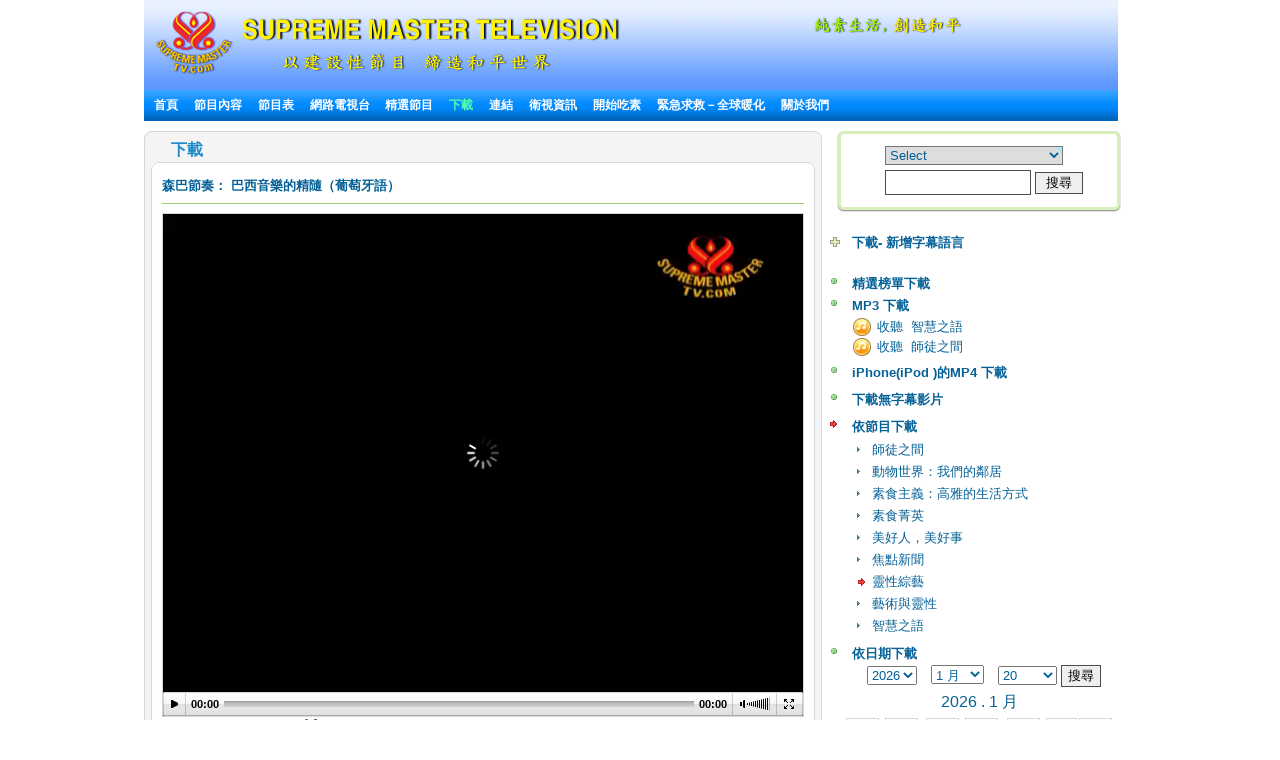

--- FILE ---
content_type: text/html; charset=utf-8
request_url: http://suprememastertv.tv/tw/bbs/board.php?bo_table=download_tw&wr_id=10237&goto_url=&sca=ee&page=2&url=link1&year=&month=&day=
body_size: 19799
content:
<!DOCTYPE HTML PUBLIC "-//W3C//DTD HTML 4.01 Transitional//EN" "http://www.w3.org/TR/html4/loose.dtd">

<html>

<head>
<meta http-equiv="content-type" content="text/html; charset=utf-8">
<title>     
 - 1910|46 </title>

<meta name="keywords" content="無上師電視台,清海無上師,觀音法門,無上師,網路電視, 衛星電視, 打坐, 靜坐, 師父, 清海, 素食, 吃素, 健康,suprememastertv.com, quanyin, quanyin method, online tv, internet tv,satellite tv, Positive news,web tv,meditation,Master,ching hai,suprememastertelevision.com,vegetarian," />
<meta name="description" content="" />
<meta name="resource-type" content="web page,Streaming Video">
<meta name="distribution" content="Global">
<meta name="rating" content="Safe For Kids">
<meta name="copyright" content="2006/2007SupremeMaster TV">
<meta name="author" content="SupremeMaster TV">
<meta name="language" content="Chinese">
<meta name="verify-v1" content="z/2xwYyiz4jo2rpc3fOHqneAh96g5rqLfRWlFFTMnsY=" />
<link rel="stylesheet" href="http://suprememastertv.tv/style_new.css" type="text/css">
<link href="../style-4/style_header_4.css" rel="stylesheet" type="text/css">
<!-- Global site tag (gtag.js) - Google Analytics -->
<script async src="https://www.googletagmanager.com/gtag/js?id=UA-1785905-2"></script>
<script>
  window.dataLayer = window.dataLayer || [];
  function gtag(){dataLayer.push(arguments);}
  gtag('js', new Date());

  gtag('config', 'UA-1785905-2');
</script>


<style type="text/css">
.png_bg { 
    tmp:expression(setPng24(this)); 
}
</style>

<script language="javascript">
function setPng24(obj) { 
    obj.width=obj.height=1; 
    obj.className=obj.className.replace(/\png_bg\b/i,''); 
    obj.style.filter = 
    "progid:DXImageTransform.Microsoft.AlphaImageLoader(src='"+ obj.src +"',sizingMethod='image');" 
    obj.src='';  
    return ''; 
} 
</script>


<script type='text/javascript' src='//platform-api.sharethis.com/js/sharethis.js#property=5b7310b50707b600174424ec&product=custom-share-buttons' async='async'></script>
</head>
<script language="javascript">
// 자바스크립트에서 사용하는 전역변수 선언
var g4_path      = "../..";
var g4_bbs       = "bbs";
var g4_bbs_img   = "img";
var g4_url       = "http://suprememastertv.tv";
var g4_is_member = "";
var g4_is_admin  = "";
var g4_bo_table  = "download_tw";
var g4_sca       = "ee";
var g4_charset   = "utf-8";
var g4_cookie_domain = "";
var g4_is_gecko  = navigator.userAgent.toLowerCase().indexOf("gecko") != -1;
var g4_is_ie     = navigator.userAgent.toLowerCase().indexOf("msie") != -1;
</script>
<script language="JavaScript" type="text/JavaScript">
<!--
function DWtop(chk) {
    Toggle = 0;
    switch(chk) {
          case 1: pf.stop(); break;
          case 2: pf.stop(); break;
    }
  }

  function DWstart(chk) {
    Toggle = 1;
    switch(chk) {
          case 1: pf.start(); break;
          case 2: pf.start(); break;
    }
  }
  -->
</script>
<script language="JavaScript" type="text/JavaScript">
<!--
function MM_openBrWindow(theURL,winName,features) { //v2.0
  window.open(theURL,winName,features);
  MsPlayer.stop();

}
//-->
</script>
<script type="text/javascript" src="/main-player/swfobject.js"></script>
<script language="javascript" src="/js/ajax.js"></script>
<script language="javascript" src="/js/common.js"></script>
<body topmargin="0" leftmargin="10" >
<center><a name="g4_head"></a>

<div id="fb-root"></div>
<script>(function(d, s, id) {
  var js, fjs = d.getElementsByTagName(s)[0];
  if (d.getElementById(id)) return;
  js = d.createElement(s); js.id = id;
  js.src = "//connect.facebook.net/en_US/all.js#xfbml=1&appId=148645108493194";
  fjs.parentNode.insertBefore(js, fjs);
}(document, 'script', 'facebook-jssdk'));</script>

<table width="974" border="0" cellspacing="0" cellpadding="0">
<tr>
<td height="90"  align="left"><div id="header" style="width:974px;" >
      <div id="logo"><a href="../../tw/?langdir=1" title="Go to home" ><img  src="../img-4/top-logo7.png"" class="png_bg" alt="Supreme Master TV" border="0" /></a></div>
	  <div  id="head_right">
	  <div  id="top_menu"></div>
	
 
      <div id="slogan"> <a href="../worldvegan/" title="純素生活，創造和平" > <img src="../img-4/top-slogan-wvwp.png" alt="World Vegan, World Peace"  class="png_bg"/></a></div>
	  </div>
    </div>
	<!-- head  end -->
    <div id="menu" bgcolor="#0A8FFF"  align="left" ><script language=JavaScript src="http://suprememastertv.tv/js/menu_bar_sub.js"></script>
<style type="text/css">
<!--
#sub_menu_1 {
	Z-INDEX: 2; LEFT: 0px; VISIBILITY: hidden; POSITION: absolute; TOP: 0px; BACKGROUND-COLOR: #255198
}
#sub_menu_2 {
	Z-INDEX: 2; LEFT: 0px; VISIBILITY: hidden; POSITION: absolute; TOP: 0px; BACKGROUND-COLOR: #255198
}
#sub_menu_3 {
	Z-INDEX: 2; LEFT: 0px; VISIBILITY: hidden; POSITION: absolute; TOP: 0px; BACKGROUND-COLOR: #255198
}
#sub_menu_4 {
	Z-INDEX: 2; LEFT: 0px; VISIBILITY: hidden; POSITION: absolute; TOP: 0px; BACKGROUND-COLOR: #255198
}
#sub_menu_5 {
	Z-INDEX: 2; LEFT: 0px; VISIBILITY: hidden; POSITION: absolute; TOP: 0px; BACKGROUND-COLOR: #255198
}
#sub_menu_6 {
	Z-INDEX: 2; LEFT: 0px; VISIBILITY: hidden; POSITION: absolute; TOP: 0px; BACKGROUND-COLOR: #255198
}
#sub_menu_7 {
	Z-INDEX: 2; LEFT: 0px; VISIBILITY: hidden; POSITION: absolute; TOP: 0px; BACKGROUND-COLOR: #255198
}
#sub_menu_8 {
	Z-INDEX: 2; LEFT: 0px; VISIBILITY: hidden; POSITION: absolute; TOP: 0px; BACKGROUND-COLOR: #255198
}
#sub_menu_9 {
	Z-INDEX: 2; LEFT: 0px; VISIBILITY: hidden; POSITION: absolute; TOP: 0px; BACKGROUND-COLOR: #255198
}
#sub_menu_10 {
	Z-INDEX: 2; LEFT: 0px; VISIBILITY: hidden; POSITION: absolute; TOP: 0px; BACKGROUND-COLOR: #255198
}
#sub_menu_11 {
	Z-INDEX: 2; LEFT: 0px; VISIBILITY: hidden; POSITION: absolute; TOP: 0px; BACKGROUND-COLOR: #255198
}
#closer {
	Z-INDEX: 1; VISIBILITY: hidden; WIDTH: 980px; POSITION: absolute; TOP: 250px; HEIGHT: 500px
}

-->
</style>
<TABLE height=31 cellSpacing=0 cellPadding=0 width=974 bgcolor="#0A8FFF" background="http://suprememastertv.tv/img_new/bar_bg.gif" border=0  id="main_menu_1" >
<TR>
<TD width=10>
</TD>
<TD width=964>
<B class=font_white_links >
<div id="menu_bar_d">
<A href="http://suprememastertv.tv/tw/?langdir=1">首頁</a>   &nbsp;&nbsp; 

<span onmouseover="P7_autoLayers(0,'sub_menu_2','closer');P7_Snap('main_menu_1','sub_menu_2',0,31)" > 
 
<A href="http://suprememastertv.tv/tw/shows">節目內容</a>  &nbsp;&nbsp;
</span>

<A href="http://suprememastertv.tv/tw/current-past-schedule/"> 節目表</a>  &nbsp;&nbsp;

<A href="http://suprememastertv.tv/tw/webtv/"> 網路電視台 </a> &nbsp;&nbsp;
<span onmouseover="P7_autoLayers(0,'sub_menu_5','closer');P7_Snap('main_menu_1','sub_menu_5',0,31)" >
<A href="http://suprememastertv.tv/tw/featured">精選節目</a></span>  &nbsp;&nbsp;
<span onmouseover="P7_autoLayers(0,'sub_menu_6','closer');P7_Snap('main_menu_1','sub_menu_6',0,31)" >
<A href="http://suprememastertv.tv/tw/download/"><SPAN class=font_color_w_green>下載</SPAN></a></span>
  &nbsp;&nbsp;
<span onmouseover="P7_autoLayers(0,'sub_menu_7','closer');P7_Snap('main_menu_1','sub_menu_7',0,31)" >
<A href="http://suprememastertv.tv/tw/links"> 連結</a></span> 
 &nbsp;&nbsp;
<span onmouseover="P7_autoLayers(0,'sub_menu_8','closer');P7_Snap('main_menu_1','sub_menu_8',0,31)" >
 
<A href="http://suprememastertv.tv/tw/satellite">衛視資訊</a></span>  &nbsp;&nbsp;
<span onmouseover="P7_autoLayers(0,'sub_menu_1','closer');P7_Snap('main_menu_1','sub_menu_1',0,31)" >
 
<A href="http://suprememastertv.tv/tw/Be-Veg">開始吃素</a> </span>  &nbsp;&nbsp;
<span onmouseover="P7_autoLayers(0,'sub_menu_9','closer');P7_Snap('main_menu_1','sub_menu_9',0,31)" >
 
<A href="http://suprememastertv.tv/tw/SOS">緊急求救－全球暖化</a> </span>  &nbsp;&nbsp;

<span onmouseover="P7_autoLayers(0,'sub_menu_10','closer');P7_Snap('main_menu_1','sub_menu_10',0,31)" >
<A href="http://suprememastertv.tv/tw/about-us"> 關於我們 </a> 
</span>
</div>
</B>
</TD>
</TR>
</TABLE>
	
	
		<div id="sub_menu_1">
	<table width="974" border="0" cellspacing="0" cellpadding="0"  height="1">
  <tr>
    <td width="1" bgcolor="#0A8FFF"></td>
    <td width="972" bgcolor="#FFFFF1">
		<table width="960" border="0" cellspacing="0" cellpadding="0">
	<tr>
        <td height="12" colspan="3" align="right" valign="top"></td>
        </tr>
      <tr>
        <td width="10"></td>
        <td valign="top">	
 
<A href="http://suprememastertv.tv/tw/veg/?goto_url=veg">素食烹調節目</A>&nbsp; | &nbsp;
<A href="http://suprememastertv.tv/tw/gol/?goto_url=veg">清海無上師簡易營養的烹飪</A>&nbsp; |&nbsp;
<A href="http://suprememastertv.tv/tw/ve/?goto_url=veg">素食菁英</A>&nbsp; | &nbsp;
<A href="http://suprememastertv.tv/tw/nl/?goto_url=veg">我們高貴的傳承</A>&nbsp;&nbsp; | &nbsp; <A href="http://suprememastertv.tv/tw/veg-featured/">精選影片</A>&nbsp; | &nbsp;<A href="http://suprememastertv.tv/tw/stop-animal-cruelty/">停止虐待動物</A>&nbsp; | &nbsp; <A href="http://suprememastertv.tv/tw/animal-communicators/">動物靈媒</A><!--&nbsp; | &nbsp;<A href="http://suprememastertv.tv/tw/vegetarian-resources/">素食資源</A>-->&nbsp; | &nbsp;<A href="http://suprememastertv.tv/tw/no-kill-animal-shelters/">不殺生的動物庇護所</A>&nbsp; | &nbsp;<A href="http://suprememastertv.tv/tw/vegetarian-restaurants/">素食餐廳</A><!--&nbsp; |&nbsp; <A HREF="http://suprememastertv.tv/tw/loving-hut/">Loving Hut (愛家) - 國際純素連鎖餐飲</A> -->	&nbsp; |&nbsp;    <A href="http://suprememastertv.tv/tw/vegetarian-restaurants-association-members/">素食餐廳─由我們世界會會員經營</A>&nbsp; | &nbsp;<A href="http://suprememastertv.tv/tw/vegetarian-vegan-food-suppliers/">素食食品的供應商與經銷商</A>&nbsp; | &nbsp;<A href="http://suprememastertv.tv/tw/veg-links_tw">連結</A> 
</td>
		        <td width="10"></td>
	      </tr>
		  <tr>
        <td height="12" colspan="3" align="right" valign="top"></td>
        </tr>
    </table>
	</td>
    <td width="1" bgcolor="#0A8FFF"></td>
  </tr>
  <tr>
    <td colspan="3" bgcolor="#0A8FFF" height="1"></td>
  </tr>
</table>
	</div>

	<div id="sub_menu_2">
	<table width="974" border="0" cellspacing="0" cellpadding="0"  height="1">
  <tr>
    <td width="1" bgcolor="#0A8FFF"></td>
    <td width="972" bgcolor="#FFFFF1">
			<table width="960" border="0" cellspacing="0" cellpadding="0">
	<tr>
        <td height="12" colspan="3" align="right" valign="top"></td>
        </tr>
      <tr>
        <td width="10"></td>
        <td valign="top" style="line-height:160%">	
		  	
				 

<A href="http://suprememastertv.tv/tw/hl/">健康生活</a>&nbsp;&nbsp;&nbsp;<font color="#A40155">|</font>&nbsp;&nbsp;&nbsp;
	
				 

<A href="http://suprememastertv.tv/tw/bmd/">師徒之間</a>&nbsp;&nbsp;&nbsp;<font color="#A40155">|</font>&nbsp;&nbsp;&nbsp;
	
				 

<A href="http://suprememastertv.tv/tw/pe/">地球：我們可愛的家</a>&nbsp;&nbsp;&nbsp;<font color="#A40155">|</font>&nbsp;&nbsp;&nbsp;
	
				 

<A href="http://suprememastertv.tv/tw/aw/">動物世界：我們的鄰居</a>&nbsp;&nbsp;&nbsp;<font color="#A40155">|</font>&nbsp;&nbsp;&nbsp;
	
				 

<A href="http://suprememastertv.tv/tw/ss/">科學與靈性</a>&nbsp;&nbsp;&nbsp;<font color="#A40155">|</font>&nbsp;&nbsp;&nbsp;
	
				 

<A href="http://suprememastertv.tv/tw/veg/">素食主義：高雅的生活方式</a>&nbsp;&nbsp;&nbsp;<font color="#A40155">|</font>&nbsp;&nbsp;&nbsp;
	
				 

<A href="http://suprememastertv.tv/tw/ve/">素食菁英</a>&nbsp;&nbsp;&nbsp;<font color="#A40155">|</font>&nbsp;&nbsp;&nbsp;
	
				 

<A href="http://suprememastertv.tv/tw/gpgw/">美好人，美好事</a>&nbsp;&nbsp;&nbsp;<font color="#A40155">|</font>&nbsp;&nbsp;&nbsp;
	
				 

<A href="http://suprememastertv.tv/tw/nwn/">焦點新聞</a>&nbsp;&nbsp;&nbsp;<font color="#A40155">|</font>&nbsp;&nbsp;&nbsp;
	
				 

<A href="http://suprememastertv.tv/tw/mp/">音樂與詩歌</a>&nbsp;&nbsp;&nbsp;<font color="#A40155">|</font>&nbsp;&nbsp;&nbsp;
	
				 

<A href="http://suprememastertv.tv/tw/ee/">靈性綜藝</a>&nbsp;&nbsp;&nbsp;<font color="#A40155">|</font>&nbsp;&nbsp;&nbsp;
	
				 

<A href="http://suprememastertv.tv/tw/gat/">黃金時代新科技</a>&nbsp;&nbsp;&nbsp;<font color="#A40155">|</font>&nbsp;&nbsp;&nbsp;
	
				 

<A href="http://suprememastertv.tv/tw/ajar/">藝術與靈性</a>&nbsp;&nbsp;&nbsp;<font color="#A40155">|</font>&nbsp;&nbsp;&nbsp;
	
				 

<A href="http://suprememastertv.tv/tw/cs/">電影世界</a>&nbsp;&nbsp;&nbsp;<font color="#A40155">|</font>&nbsp;&nbsp;&nbsp;
	
				 

<A href="http://suprememastertv.tv/tw/mos/">成功楷模</a>&nbsp;&nbsp;&nbsp;<font color="#A40155">|</font>&nbsp;&nbsp;&nbsp;
	
				 

<A href="http://suprememastertv.tv/tw/nl/">我們高貴的傳承</a>&nbsp;&nbsp;&nbsp;<font color="#A40155">|</font>&nbsp;&nbsp;&nbsp;
	
				 

<A href="http://suprememastertv.tv/tw/wau/">放眼看世界</a>&nbsp;&nbsp;&nbsp;<font color="#A40155">|</font>&nbsp;&nbsp;&nbsp;
	
				 

<A href="http://suprememastertv.tv/tw/wow/">智慧之語</a>&nbsp;&nbsp;&nbsp;<font color="#A40155">|</font>&nbsp;&nbsp;&nbsp;
	
	
	&nbsp;<a href="../../vod/">  <span style="font-weight: bold; color:#CC0000" >Non Subtitle Videos</span></a>  
		</td>
		        <td width="10"></td>
	      </tr>
		  <tr>
        <td height="12" colspan="3" align="right" valign="top"></td>
        </tr>
    </table>
	</td>
    <td width="1" bgcolor="#0A8FFF"></td>
  </tr>
  <tr>
    <td colspan="3" bgcolor="#0A8FFF" height="1"></td>
  </tr>
</table>
	</div>


	<div id="sub_menu_3">
	<table width="974" border="0" cellspacing="0" cellpadding="0"  height="1">
  <tr>
    <td width="1" bgcolor="#0A8FFF"></td>
    <td width="972" bgcolor="#FFFFF1">
		<table width="960" border="0" cellspacing="0" cellpadding="0">
	<tr>
        <td height="12" colspan="3" align="right" valign="top"></td>
        </tr>
      <tr>
        <td width="10"></td>
        <td valign="top">	
	 <A href="http://suprememastertv.tv/tw/schedule/"> 瀏覽今日節目表</a>&nbsp;    | &nbsp;
	 <A href="http://suprememastertv.tv/tw/schedule/weekly.php"> 瀏覽每周節目表</a>&nbsp; | &nbsp; 
	 <A href="http://suprememastertv.tv/tw/current-past-schedule/"> 瀏覽更多節目表</a>&nbsp; |&nbsp;  
	 <A href="http://suprememastertv.tv/tw/do-not-miss/"> 精采節目</a>
		
		</td>
		        <td width="10"></td>
	      </tr>
		  <tr>
        <td height="12" colspan="3" align="right" valign="top"></td>
        </tr>
    </table>
</td>
    <td width="1" bgcolor="#0A8FFF"></td>
  </tr>
  <tr>
    <td colspan="3" bgcolor="#0A8FFF" height="1"></td>
  </tr>
</table>
	</div>
	
	<div id="sub_menu_4">
	<table width="974" border="0" cellspacing="0" cellpadding="0"  height="1">
  <tr>
    <td width="1" bgcolor="#0A8FFF"></td>
    <td width="972" bgcolor="#FFFFF1">
		<table width="960" border="0" cellspacing="0" cellpadding="0">
	<tr>
        <td height="12" colspan="3" align="right" valign="top"></td>
        </tr>
      <tr>
        <td width="10"></td>
        <td valign="top">	
	
	<A href="http://suprememastertv.tv/tw/webtv/index_high.php#tv"> 普通畫質&nbsp;(640*480 大小)</a>&nbsp; | &nbsp;
	<A href="http://suprememastertv.tv/tw/webtv/index_normal.php"> 普通畫質</a>&nbsp; |&nbsp;<A href="http://suprememastertv.tv/tw/webtv/index_flash.php"> Flash Live (for Mac Users)</a>  &nbsp; |&nbsp;<A href="http://suprememastertv.tv/tw/webtv/index_flash_high.php#tv"> Flash 高畫質</a> &nbsp; |&nbsp;<A href="http://suprememastertv.tv/tw/m"> Mobile</A><br> 
	<!-- 
	<A href="http://suprememastertv.tv/tw/webtv/tvants_620.php#tv"> TVants P2P TV 620kbps </a> -->&nbsp; |&nbsp;  
	 <A href="http://suprememastertv.tv/tw/webtv/tvants.php"> TVants P2P TV 400kbps </a>&nbsp; |&nbsp;  
	  
	 <A href="mms://smtv.godsdirectcontact.net/90K"> 只播放聲音 90kbps </a>
</td>
		        <td width="10"></td>
	      </tr>
		  <tr>
        <td height="12" colspan="3" align="right" valign="top"></td>
        </tr>
    </table>
	</td>
    <td width="1" bgcolor="#0A8FFF"></td>
  </tr>
  <tr>
    <td colspan="3" bgcolor="#0A8FFF" height="1"></td>
  </tr>
</table>
		</div>


		<div id="sub_menu_5">
	<table width="974" border="0" cellspacing="0" cellpadding="0"  height="1">
  <tr>
    <td width="1" bgcolor="#0A8FFF"></td>
    <td width="972" bgcolor="#FFFFF1">
	<table width="960" border="0" cellspacing="0" cellpadding="0">
	<tr>
        <td height="12" colspan="3" align="right" valign="top"></td>
        </tr>
      <tr>
        <td width="10"></td>
        <td valign="top"><A href="http://suprememastertv.tv/tw/2012after" >新影片</A>&nbsp; |&nbsp; 	<A href="http://suprememastertv.tv/tw/climate-change-conference/?goto_url=featured" >與清海無上師視訊會議探討氣候變遷</A>&nbsp; |&nbsp; <A href="http://suprememastertv.tv/tw/environment/?goto_url=featured"> 清海無上師談環保 </A> &nbsp; |&nbsp;<A href="http://suprememastertv.tv/tw/gol/?goto_url=featured"> 清海無上師簡易營養的烹飪</A>&nbsp; |&nbsp;<A href="http://suprememastertv.tv/tw/breatharians/" >食氣者</A>&nbsp; |&nbsp;<A href="http://suprememastertv.tv/tw/kingmovie/">皇帝與百官</A>&nbsp; |&nbsp;
<A href="http://suprememastertv.tv/tw/WOW-Scrolls/"> Aphorisms scrolls </A>&nbsp; |&nbsp;<A href="http://suprememastertv.tv/tw/award/"> 每月英雄榜 </A>&nbsp; |&nbsp;<A href="http://suprememastertv.tv/tw/Constructive-Scrolls/"> 精選榜單 </A>&nbsp; |&nbsp; <A href="http://suprememastertv.tv/tw/killers/"> 殺手 - 反肉、酒、毒、菸運動</A>&nbsp; |&nbsp;<!-- <A href="http://suprememastertv.tv/tw/love"> 走在愛的路上</A>&nbsp; |&nbsp;--> <a href="http://suprememastertv.tv/tw/bbs/board.php?bo_table=swa_tw">全球優秀領導獎</A>
&nbsp; | &nbsp;<a href="http://suprememastertv.tv/tw/video-card/">影片賀卡</A>
	</td>
	</tr>
		
		  <tr>
        <td height="12" colspan="3" align="right" valign="top"></td>
        </tr>
    </table>
	</td>
    <td width="1" bgcolor="#0A8FFF"></td>
  </tr>
  <tr>
    <td colspan="3" bgcolor="#0A8FFF" height="1"></td>
  </tr>
</table>
	</div>
	
	
	<div id="sub_menu_6">
<table width="974" border="0" cellspacing="0" cellpadding="0"  height="1">
  <tr>
    <td width="1" bgcolor="#0A8FFF"></td>
    <td width="972" bgcolor="#FFFFF1">
		<table width="960" border="0" cellspacing="0" cellpadding="0">
	<tr>
        <td height="5" colspan="3" align="right" valign="top"></td>
        </tr>
      <tr>
        <td width="10"></td>
        <td valign="top">	
<a href="http://suprememastertv.tv/tw/bbs/board.php?bo_table=download_s_tw">精選榜單下載</a> &nbsp; |&nbsp;  <a href="http://video.suprememastertv.com/daily/mp3/" target="_blank">MP3 下載</a>     &nbsp; |&nbsp; <a href="http://video.suprememastertv.com/daily/iPhone_iPod_Touch/?C=N;O=D" target="_blank">iPhone(iPod )的MP4 下載</a>&nbsp; |&nbsp; <a href="http://suprememastertv.tv/tw/subtitles/">依字幕下載</a>
</td>
	</tr>
		<tr>
        <td height="3" colspan="2" ></td>
        </tr>
		<tr>
        <td></td>
        <td valign="top">	
<b><a href="http://suprememastertv.tv/tw/download/">依節目下載</a>&nbsp;::&nbsp; </b>
	  <A href='http://suprememastertv.tv/tw/bbs/board.php?bo_table=download_tw&sfl=ca_name&stx=bmd&sop=and'>師徒之間</a> &nbsp;&nbsp; |&nbsp;&nbsp;<A href='http://suprememastertv.tv/tw/bbs/board.php?bo_table=download_tw&sfl=ca_name&stx=aw&sop=and'>動物世界：我們的鄰居</a> &nbsp;&nbsp; |&nbsp;&nbsp;<A href='http://suprememastertv.tv/tw/bbs/board.php?bo_table=download_tw&sfl=ca_name&stx=vege&sop=and'>素食主義：高雅的生活方式</a> &nbsp;&nbsp; |&nbsp;&nbsp;<A href='http://suprememastertv.tv/tw/bbs/board.php?bo_table=download_tw&sfl=ca_name&stx=ve&sop=and'>素食菁英</a> &nbsp;&nbsp; |&nbsp;&nbsp;<A href='http://suprememastertv.tv/tw/bbs/board.php?bo_table=download_tw&sfl=ca_name&stx=gg&sop=and'>美好人，美好事</a> &nbsp;&nbsp; |&nbsp;&nbsp;<A href='http://suprememastertv.tv/tw/bbs/board.php?bo_table=download_tw&sfl=ca_name&stx=n_news&sop=and'>焦點新聞</a> &nbsp;&nbsp; |&nbsp;&nbsp;<A href='http://suprememastertv.tv/tw/bbs/board.php?bo_table=download_tw&sfl=ca_name&stx=ee&sop=and'>靈性綜藝</a> &nbsp;&nbsp; |&nbsp;&nbsp;<A href='http://suprememastertv.tv/tw/bbs/board.php?bo_table=download_tw&sfl=ca_name&stx=ajt&sop=and'>藝術與靈性</a> &nbsp;&nbsp; |&nbsp;&nbsp;<A href='http://suprememastertv.tv/tw/bbs/board.php?bo_table=download_tw&sfl=ca_name&stx=wow&sop=and'>智慧之語</a> &nbsp;&nbsp; |&nbsp;&nbsp;	
	
	</td>
	      </tr>
		  <tr>
        <td height="3" colspan="2" ></td>
        </tr>
		<tr>
        <td></td>
        <td valign="top">	
<b><a href="http://suprememastertv.tv/tw/bbs/board.php?bo_table=download2_tw">下載- 新增字幕語言</a>&nbsp;::&nbsp; </b>&nbsp;&nbsp;<a href="http://suprememastertv.tv/tw/bbs/board.php?bo_table=download2_tw&sca=&sfl=wr_content&stx=Bulgarian&sop=and">Bulgarian</a>&nbsp;&nbsp;<a href="http://suprememastertv.tv/tw/bbs/board.php?bo_table=download2_tw&sca=&sfl=wr_content&stx=Croatian&sop=and">Croatian</a>&nbsp;&nbsp;<a href="http://suprememastertv.tv/tw/bbs/board.php?bo_table=download2_tw&sca=&sfl=wr_content&stx=Dutch&sop=and">Dutch</a>&nbsp;&nbsp;<a href="http://suprememastertv.tv/tw/bbs/board.php?bo_table=download2_tw&sca=&sfl=wr_content&stx=Estonian&sop=and"> Estonian</a>&nbsp;&nbsp;<a href="http://suprememastertv.tv/tw/bbs/board.php?bo_table=download2_tw&sca=&sfl=wr_content&stx=Greek&sop=and"> Greek</a>&nbsp;&nbsp;<a href="http://suprememastertv.tv/tw/bbs/board.php?bo_table=download2_tw&sca=&sfl=wr_content&stx=Gujarati&sop=and">Gujarati</a>&nbsp;&nbsp;<a href="http://suprememastertv.tv/tw/bbs/board.php?bo_table=download2_tw&sca=&sfl=wr_content&stx=Indonesian&sop=and"> Indonesian</a>&nbsp;&nbsp;<a href="http://suprememastertv.tv/tw/bbs/board.php?bo_table=download2_tw&sca=&sfl=wr_content&stx=Mongolian&sop=and">Mongolian</a>&nbsp;&nbsp;<a href="http://suprememastertv.tv/tw/bbs/board.php?bo_table=download2_tw&sca=&sfl=wr_content&stx=Nepalese&sop=and">Nepalese</a>&nbsp;&nbsp;<a href="http://suprememastertv.tv/tw/bbs/board.php?bo_table=download2_tw&sca=&sfl=wr_content&stx=Norwegian&sop=and">Norwegian</a>&nbsp;&nbsp;<a href="http://suprememastertv.tv/tw/bbs/board.php?bo_table=download2_tw&sca=&sfl=wr_content&stx=Polish&sop=and">Polish </a>&nbsp;&nbsp;<a href="http://suprememastertv.tv/tw/bbs/board.php?bo_table=download2_tw&sca=&sfl=wr_content&stx=Punjabi&sop=and">Punjabi</a>&nbsp;&nbsp;<a href="http://suprememastertv.tv/tw/bbs/board.php?bo_table=download2_tw&sca=&sfl=wr_content&stx=Sinhalese&sop=and">Sinhalese</a>&nbsp;&nbsp;<a href="http://suprememastertv.tv/tw/bbs/board.php?bo_table=download2_tw&sca=&sfl=wr_content&stx=Swedish&sop=and">Swedish</a>&nbsp;&nbsp;<a href="http://suprememastertv.tv/tw/bbs/board.php?bo_table=download2_tw&sca=&sfl=wr_content&stx=Slovenian&sop=and">Slovenian</a>&nbsp;&nbsp;<a href="http://suprememastertv.tv/tw/bbs/board.php?bo_table=download2_tw&sca=&sfl=wr_content&stx=Tagalog&sop=and">Tagalog</a>&nbsp;&nbsp;<a href="http://suprememastertv.tv/tw/bbs/board.php?bo_table=download2_tw&sca=&sfl=wr_content&stx=Tamil&sop=and">Tamil</a>&nbsp;&nbsp;<a href="http://suprememastertv.tv/tw/bbs/board.php?bo_table=download2_tw&sca=&sfl=wr_content&stx=Zulu&sop=and">Zulu</a>
	  
</td>
		       
	      </tr>
		  <tr>
        <td height="12" colspan="3" align="right" valign="top"></td>
        </tr>
    </table>
</td>
    <td width="1" bgcolor="#0A8FFF"></td>
  </tr>
  <tr>
    <td colspan="3" bgcolor="#0A8FFF" height="1"></td>
  </tr>
</table>
		</div>
		
		
		<div id="sub_menu_7">
<table width="974" border="0" cellspacing="0" cellpadding="0"  height="1">
  <tr>
    <td width="1" bgcolor="#0A8FFF"></td>
    <td width="972" bgcolor="#FFFFF1">
		<table width="960" border="0" cellspacing="0" cellpadding="0">
	<tr>
        <td height="12" colspan="3" align="right" valign="top"></td>
        </tr>
      <tr>
        <td width="10"></td>
        <td valign="top">	
<A href="http://suprememastertv.tv/tw/links/#10">藝術與靈性 24小時網路電視台</A> &nbsp; | &nbsp; 
<A href="http://suprememastertv.tv/tw/links/#9">全球觀音網站</A> &nbsp; | &nbsp; 
<A href="http://suprememastertv.tv/tw/links/#8">清海無上師世界會出版有限公司</A> &nbsp; | &nbsp; 
<A href="http://suprememastertv.tv/tw/links/#7">天飾服飾公司</A> &nbsp; | &nbsp; 
<A href="http://suprememastertv.tv/tw/links/#6">天飾</A> &nbsp; | &nbsp; 
<A href="http://suprememastertv.tv/tw/links/#5">新聞雜誌下載</A> &nbsp; | &nbsp; 
<A href="http://suprememastertv.tv/tw/links/#4">網路版新聞雜誌</A> &nbsp; | &nbsp; 
<A href="http://suprememastertv.tv/tw/links/#3">訂閱新聞雜誌</A> &nbsp; | &nbsp; 
<A href="http://suprememastertv.tv/tw/links/#2">樣書下載</A>
</td>
		        <td width="10"></td>
	      </tr>
		  <tr>
        <td height="12" colspan="3" align="right" valign="top"></td>
        </tr>
    </table>
</td>
    <td width="1" bgcolor="#0A8FFF"></td>
  </tr>
  <tr>
    <td colspan="3" bgcolor="#0A8FFF" height="1"></td>
  </tr>
</table>
		</div>



		<div id="sub_menu_8">
	<table width="974" border="0" cellspacing="0" cellpadding="0"  height="1">
  <tr>
    <td width="1" bgcolor="#0A8FFF"></td>
    <td width="972" bgcolor="#FFFFF1">
		<table width="960" border="0" cellspacing="0" cellpadding="0">
	<tr>
        <td height="12" colspan="3" align="right" valign="top"></td>
        </tr>
      <tr>
        <td width="300"></td>
        <td valign="top">	

<A href="http://suprememastertv.tv/tw/satellite/">衛視資訊</A> &nbsp; | 
<A href="http://suprememastertv.tv/tw/satellite/#1">衛視設定資訊</A>&nbsp; | &nbsp; <A href="http://suprememastertv.tv/tw/cable-iptv/">有線電視網資訊
</td>
		        <td width="10"></td>
	      </tr>
		  <tr>
        <td height="12" colspan="3" align="right" valign="top"></td>
        </tr>
    </table>
</td>
    <td width="1" bgcolor="#0A8FFF"></td>
  </tr>
  <tr>
    <td colspan="3" bgcolor="#0A8FFF" height="1"></td>
  </tr>
</table>
		</div>


	
	<div id="sub_menu_9">
	<table width="974" border="0" cellspacing="0" cellpadding="0"  height="1">
  <tr>
    <td width="1" bgcolor="#0A8FFF"></td>
    <td width="972" bgcolor="#FFFFF1">
		<table width="960" border="0" cellspacing="0" cellpadding="0">
	<tr>
        <td height="12" colspan="3" align="right" valign="top"></td>
        </tr>
      <tr>
        <td width="10"></td>
        <td valign="top" style="line-height:160%">	<span style="font-size:14px; font-weight:bold;">新聞:</span>&nbsp;
<A href="http://suprememastertv.tv/tw/save-our-planet/">拯救地球 - 關於氣候變遷的最近新聞</A> &nbsp; | &nbsp; 
<A href="http://suprememastertv.tv/tw/relief-news/">救災消息</A> &nbsp;  &nbsp;<span style="font-size:14px; font-weight:bold;">成因:</span>&nbsp;<A href="http://suprememastertv.tv/tw/animal-production">動物產品</A> &nbsp; | &nbsp;<A href="http://suprememastertv.tv/tw/greenhouse-gases">溫室氣體</A> &nbsp;&nbsp;<A href="http://suprememastertv.tv/tw/deforestation/">森林砍伐</A>&nbsp;&nbsp;<span style="font-size:14px; font-weight:bold;">後果:</span>&nbsp;<A href="http://suprememastertv.tv/tw/biodiversity-loss/">生物多樣性消失</A>&nbsp; | &nbsp;<A href="http://suprememastertv.tv/tw/extreme-weather">極端氣候</A> &nbsp; | &nbsp;<A href="http://suprememastertv.tv/tw/food-shortage/">糧食短缺</A>&nbsp; | &nbsp; <A href="http://suprememastertv.tv/tw/human-impact">人為影響</A>&nbsp; | &nbsp;<A href="http://suprememastertv.tv/tw/oceans/">海洋</A>&nbsp; | &nbsp;<A href="http://suprememastertv.tv/tw/polar-glacial-ice-melt/">極地與冰河融化</A>&nbsp; | &nbsp;<A href="http://suprememastertv.tv/tw/water-shortage-&-pollution/">缺水與汙染</A>&nbsp; | &nbsp; <A href="http://suprememastertv.tv/tw/sea-level-rise/">海平面上升</A>  &nbsp; | &nbsp;<A href="http://suprememastertv.tv/tw/runaway-methane-global-warming">甲烷導致全球暖化失控</a>&nbsp; &nbsp;<span style="font-size:14px; font-weight:bold;">解決之道:</span>&nbsp;<A href="http://suprememastertv.tv/tw/veg-solution">素食解決之道</A>&nbsp; | &nbsp;<A href="http://suprememastertv.tv/tw/organic-farming/">有機農耕</A> &nbsp; | &nbsp; <A href="http://suprememastertv.tv/tw/green-technology/">環保科技</A> &nbsp; | &nbsp;<A href="http://suprememastertv.tv/tw/vegetarianism-and-climate-change/?wr_id=16">聯合國報告</A>&nbsp; | &nbsp;<A href="http://suprememastertv.tv/tw/scientists-on-climate-change/">科學家談氣候變遷</A>&nbsp; | &nbsp;<A href="http://suprememastertv.tv/tw/climate-change-conference/">與清海無上師的視訊會議探討氣候變遷</A>&nbsp; &nbsp;<A href="http://suprememastertv.tv/tw/environment/">清海無上師談環保</A>&nbsp; &nbsp;<span style="font-size:14px; font-weight:bold;">資源:</span>&nbsp;<a href="http://suprememastertv.tv/tw/climate-change-kit/">氣候變遷手冊</a>   &nbsp; | &nbsp;<A href="http://suprememastertv.tv/tw/climate-change-public-service-announcements/">氣候變遷廣告</A>&nbsp; | &nbsp;<A href="http://suprememastertv.tv/tw/videos-on-climate-change/"> 關於氣候變遷的影片 </A>&nbsp; | &nbsp; <A href="http://suprememastertv.tv/tw/climate-change-public-service-announcements/?wr_id=17">VIPs談氣候變遷</A>&nbsp; | &nbsp;
<A href="http://suprememastertv.tv/tw/resources/"> 資源</A> <!--&nbsp; | &nbsp;<A href="http://suprememastertv.tv/tw/sos-links/?sca=link_1">重要的環保網站</A>   &nbsp; | &nbsp;<A href="http://suprememastertv.tv/tw/sos-links/">連結</A>  --> 
</td>
		        <td width="10"></td>
	      </tr>
		  <tr>
        <td height="12" colspan="3" align="right" valign="top"></td>
        </tr>
    </table>
	</td>
    <td width="1" bgcolor="#0A8FFF"></td>
  </tr>
  <tr>
    <td colspan="3" bgcolor="#0A8FFF" height="1"></td>
  </tr>
</table>
	</div>



		<div id="sub_menu_10">
	<table width="974" border="0" cellspacing="0" cellpadding="0"  height="1">
  <tr>
    <td width="1" bgcolor="#0A8FFF"></td>
    <td width="972" bgcolor="#FFFFF1">
		<table width="960" border="0" cellspacing="0" cellpadding="0">
	<tr>
        <td height="12" colspan="3" align="right" valign="top"></td>
        </tr>
      <tr>
        <td width="20"></td>
        <td valign="top">	
            									
		 <A href="http://suprememastertv.tv/tw/about-us/">  關於我們 </A> &nbsp; | &nbsp; 
<A href="http://suprememastertv.tv/tw/about-us/#6">  與我們聯絡</A>  &nbsp; | &nbsp; 
<A href="http://suprememastertv.tv/tw/about-us/#7">  新聞發佈</A> &nbsp; | &nbsp;  <A href="http://suprememastertv.tv/tw/newsletter/" >  通訊</A> &nbsp; | &nbsp;  <A href="http://suprememastertv.tv/tw/media-reports/">媒體報導</A>&nbsp; | &nbsp;<A href="http://suprememastertv.tv/tw/notice/">  最新消息與活動</A>&nbsp; | &nbsp;<A href="http://suprememastertv.tv/tw/heartline/">  溫馨來函</A>&nbsp; | &nbsp;<A href="http://suprememastertv.tv/tw/about-us/#11">  清海無上師介紹</A> &nbsp; | &nbsp;  <A href="http://www.godsdirectcontact.org.tw/humanitarian/index1.php" target="_blank"> 清海無上師及其世界會歷年慈善賑災活動一覽表</A>&nbsp; |&nbsp;<A href="http://www.godsdirectcontact.org.tw/eng/cp/index.htm" target="_blank">  世界各地聯絡人</A>
</td>
		        <td width="10"></td>
	      </tr>
		  <tr>
        <td height="12" colspan="3" align="right" valign="top"></td>
        </tr>
    </table>
	</td>
    <td width="1" bgcolor="#0A8FFF"></td>
  </tr>
  <tr>
    <td colspan="3" bgcolor="#0A8FFF" height="1"></td>
  </tr>
</table>
	</div>
	<div id="sub_menu_11">
	<table width="974" border="0" cellspacing="0" cellpadding="0"  height="1">
  <tr>
    <td width="1" bgcolor="#0A8FFF"></td>
    <td width="972" bgcolor="#FFFFF1">
		<table width="960" border="0" cellspacing="0" cellpadding="0">
	<tr>
        <td height="12" colspan="3" align="right" valign="top"></td>
        </tr>
      <tr>
        <td width="10"></td>
        <td valign="top">	
	         <a href="../press-kit/" target="_blank">清海無上師新聞雜誌</a>  &nbsp; | &nbsp;
            <a href="../harms-benefits-flyer" target="_blank">肉食的殘害&amp;素食的利益傳單</a>  &nbsp; | &nbsp;		
			<a href="../veg-religion-flyer/" target="_blank" >各宗教的素食主義傳單</a> &nbsp; | &nbsp;<a href="../alternative-living" target="_blank">Alternative Living Flyer</a>&nbsp; | &nbsp;
            <a href="../brochure/" target="_blank">Supreme Master TV 手冊</a>&nbsp; | &nbsp;
            <a href="../ADs/" target="_blank">頻道廣告</a> &nbsp; | &nbsp;
           
		  <a href="../sample-booklet/" target="_blank">樣書- 即刻開悟之鑰</a> 
		
		</td>
		        <td width="10"></td>
	      </tr>
		  <tr>
        <td height="12" colspan="3" align="right" valign="top"></td>
        </tr>
    </table>
</td>
    <td width="1" bgcolor="#0A8FFF"></td>
  </tr>
  <tr>
    <td colspan="3" bgcolor="#0A8FFF" height="1"></td>
  </tr>
</table>
	</div>
<DIV id=closer><IMG src="http://suprememastertv.tv/img_new/t.gif" width=980  height=550 onmouseover=P7_autoLayers(0)></DIV>
<map name="top_Map">
  <area shape="rect" coords="16,22,449,90" href="http://www.suprememastertv.com/tw/?langdir=1" target="_self">
</map> </div>
    </td>
</tr> 
<tr>
<td height="10"></td>
</tr>
<tr>
<td><table width="974" border="0" cellspacing="0" cellpadding="0">
<tr>
<td width="678" align="center" valign="top"><table width="678" border="0" cellspacing="0" cellpadding="0">
<tr>
<td width="7"><img src="http://suprememastertv.tv/img_new/form/img_1.gif" width="7" height="7"></td>
<td width="664" background="http://suprememastertv.tv/img_new/form/img_2.gif"></td>
<td width="7"><img src="http://suprememastertv.tv/img_new/form/img_4.gif" width="7" height="7"></td>
</tr>
<tr>
<td background="http://suprememastertv.tv/img_new/form/img_5.gif"></td>
<td align="center" bgcolor="#F4F4F4">
<table width="100%"  border="0" cellspacing="0" cellpadding="0">
<tr>
<td width="20" align="left">&nbsp;</td>
<td align="left" class="font_title">
下載</td>
</tr>
</table>
<table width="664"  border="0" cellspacing="0" cellpadding="0">
<tr>
<td width="7"><img src="http://suprememastertv.tv/img_new/form_2/img_1.gif" width="7" height="7"></td>
<td width="650" background="http://suprememastertv.tv/img_new/form_2/img_2.gif"></td>
<td width="7"><img src="http://suprememastertv.tv/img_new/form_2/img_4.gif" width="7" height="7"></td>
</tr>
<tr>
<td background="http://suprememastertv.tv/img_new/form_2/img_5.gif">&nbsp;</td>
<td align="center" bgcolor="#FFFFFF"><script language="JavaScript" type="text/JavaScript">

  // 삭제 검사 확인
    function del(href) 
    {
        if(confirm("Deleted item cannot be recovered. Will you really delete it?")) 
            document.location.href = href;
    }

	 // 이메일주소 형식 검사
    function wrestEmail(fld) 
    {
        if (!wrestTrim(fld)) return;

        //var pattern = /(\S+)@(\S+)\.(\S+)/; 이메일주소에 한글 사용시
        var pattern = /([0-9a-zA-Z_-]+)@([0-9a-zA-Z_-]+)\.([0-9a-zA-Z_-]+)/;
        if (!pattern.test(fld.value)) 
        {
            if (wrestFld == null) 
            {
                wrestMsg = wrestItemname(fld) + " : Invalid email address format.\n";
                wrestFld = fld;
            }
        }
    }
	</script>
	<script language="JavaScript">
function fsearchbox_submit(f)
{
    if (f.stx.value == '')
    {
        alert("請輸入搜尋字串");
        f.stx.select();
        f.stx.focus();
        return;
    }

    /*
    // 검색에 많은 부하가 걸리는 경우 이 주석을 제거하세요.
    var cnt = 0;
    for (var i=0; i<f.stx.value.length; i++)
    {
        if (f.stx.value.charAt(i) == ' ')
            cnt++;
    }

    if (cnt > 1)
    {
        alert("빠른 검색을 위하여 검색어에 공백은 한개만 입력할 수 있습니다.");
        f.stx.select();
        f.stx.focus();
        return;
    }
    */

    f.action = "../../tw/bbs/search.php";
    f.submit();
}
</script>
<script language="javascript" src="../../js/sideview.js"></script>
<table width="632" cellpadding="0" >
<tr><td height=30 style="padding:5 5 5 5;"> 
<b><font size=2>森巴節奏： 巴西音樂的精隨（葡萄牙語）
</font></b></font>
</td>
<td align="right">&nbsp;&nbsp;
﻿






</td>
</tr>
<tr>
<td bgcolor=#95D076 height=1 colspan=2></td>
</tr>
<tr>
<td height=5 colspan=2></td>
</tr>
<tr>
<td colspan=2>

<table border="0" cellpadding="0" cellspacing="0" align="center">
<tr bgcolor="ffffff" >
<td  valign="top" align="center">
<table  width="640" height="500" border="1" cellpadding="5" cellspacing="5" align="center" bordercolor="#D7D7D7"   style='border-collapse:collapse;'>
<tr bgcolor="ffffff" >
<td  valign="top" align="center"  width="640" height="500">
<!--play------>
<div id="media">

<script type='text/javascript' src='../../mediaplayer-5.9/jwplayer.js'></script>
  <div id='mediaspace' align="center"><a href='http://www.macromedia.com/go/getflashplayer' target='_blank'>請下載或更新Flash播放器，以觀看網路電視台。</a></div>  
  
<script type='text/javascript'>
  jwplayer('mediaspace').setup({
    'flashplayer': '../../mediaplayer-5.9/player.swf',
    'id': 'playerID-featured',
    'author': 'Supreme Master TV',
    'description': 'Supreme Master TV',
	'file':'http://65.49.44.112/daily/iPhone_iPod_Touch/2011.12.07/12.07EE1910.mp4',
	 'bufferlength': '6',
      'controlbar': 'bottom',
	'wmode':'transparent',
	 'autostart': 'true',
     'repeat':'always',
     'stretching': 'uniform',
	'abouttext':'Supreme Master TV',
    'width': '640',
    'height': '502',
	'screencolor': '000000',
	 'modes': [
        {type: 'html5',
		 config: {
            'autostart': 'true'
          }

		
		},
        {type: 'flash' , src: '../../mediaplayer-5.9/player.swf',
		   config: {
            'autostart': 'true'
            }
		  
		  },
        { type: 'download',
          config: {
           'file': 'http://65.49.44.112/daily/iPhone_iPod_Touch/2011.12.07/12.07EE1910.mp4',
           'provider': 'video'
          }
       }
    ]
	
  });
</script>    

</div>
</td>
</tr>
</table>
<table cellpadding="0">
<tr>
<td>
<a href="../mail.php?bo_table=download_tw&wr_id=10237" onClick="return show_hide_box(this,490,600,'1px solid',35,0, 'menu_mail')" onfocus="this.blur()"/>
<IMG alt="email to friend" src="http://suprememastertv.tv/img_new/email.png" align=absMiddle border=0 name="icon_menu_mail"> &nbsp;轉寄好友</a>&nbsp;&nbsp;
</td>
<td> 
<a href="http://suprememastertv.tv/tw/services.php?bo_table=download_tw&wr_id=10237&target=copy" onClick="return show_hide_box(this,650,150,'1px solid',0,0,'copy10237')"  onfocus="this.blur()"><IMG src="http://suprememastertv.tv/img_new/film_save.gif" name="icon_copy10237" width="16" height="16" alt="如果您想將影片加入您的部落格和網頁的首頁，請按下面的連結以複製原始程式碼。 " > &nbsp;<font color="#D45F00">原始程式碼</font>&nbsp&nbsp</a>
</td>
<td>&nbsp;&nbsp;<font color="#cccccc">下載:</font> &nbsp;<img src="http://suprememastertv.tv/img_new/icon/icon_down_s.gif" width="15" height="16"  align="absmiddle"  />&nbsp;<a href="http://video.godsdirectcontact.net/daily/download.php?f=./2011.12.07/EE1910.wmv" title="按這裡下載" target="_blank">  WMV (46MB)</a> &nbsp;&nbsp;<img src="http://suprememastertv.tv/img_new/icon/icon_down_s.gif" width="15" height="16"  align="absmiddle" />&nbsp;<a href="http://video.godsdirectcontact.net/daily/download.php?f=./iPhone_iPod_Touch/2011.12.07/12.07EE1910.mp4" title="按這裡下載" target="_blank">MP4(61MB)</a>&nbsp;&nbsp;<img src="http://suprememastertv.tv/img_new/icon/icon_down_s.gif" width="15" height="16"  align="absmiddle" />&nbsp;<a href="http://video.godsdirectcontact.net/daily/download.php?f=./mp3/2011.12.07-1910/EE1910.mp3" title="按這裡下載" target="_blank" >MP3(15MB)</a></td>
</tr>

</table>
<table width="100%" border="0" cellpadding="0" cellspacing="0" >
<tr><td height="10"></td></tr><tr><td>
<div style="border-top: 1px solid #2d2b2b; margin: 0px; padding: 10px">
<div  id='content03'></div></div>
</td></tr></table>
</td>
</tr>
</table>
</td>
</tr>
</table>
<table width="632"  cellpadding="0" >
<tr>
<td align="right" width="100"><img src='http://suprememastertv.tv/img_new/bbs/icn.gif'>  <font color="black">trackback :&nbsp;</td><td><a href="javascript:clipboard_trackback('http://suprememastertv.tv/bbs/tb.php/download_tw/10237');" title=' 使用此捷徑來介紹它'><font color="gray">http://suprememastertv.tv/bbs/tb.php/download_tw/10237</font></a></td>
</tr><script language="JavaScript">
function clipboard_trackback(str)
{
if (g4_is_gecko)
prompt("이 글의 고유주소입니다. Ctrl+C를 눌러 복사하세요.", str);
else if (g4_is_ie) {
window.clipboardData.setData("Text", str);
alert("track back address has been copyed.\n\nhttp://suprememastertv.tv/bbs/tb.php/download_tw/10237");
}
}
</script>
</table>
<br>
<table width="632"  cellpadding="0" >
<tr>
<td align="right">
<a href="./board.php?bo_table=download_tw&page=2&goto_url=&sca=ee&sca=ee&page=2&year=&month=&day="><img src='http://suprememastertv.tv/img_new/bbs/btn_search_list.gif' border='0' align='absmiddle'></a> <a href="./board.php?bo_table=download_tw&goto_url=&sca=ee&year=&month=&day="><img src='http://suprememastertv.tv/img_new/bbs/btn_list.gif' border='0' align='absmiddle'></a> 

</td>
</tr>
</table>
<script type="text/javascript" src="../../bbs/news_tab/tabcontent.js"></script>
<script type="text/javascript">
var countries=new ddtabcontent("countrytabs")
countries.setpersist(true)
countries.setselectedClassTarget("link") //"link" or "linkparent"
countries.init()

//각 다운,소스 ,자막 링크열기 
function move_box(an, box, left, top) {
  var cleft = left;  //왼쪽마진  
  var ctop = top;  //상단마진
  var obj = an;
  while (obj.offsetParent) {
    cleft += obj.offsetLeft;
    ctop += obj.offsetTop;
    obj = obj.offsetParent;
  }
  box.style.left = cleft + 'px';
  ctop += an.offsetHeight + 8;
  if (document.body.currentStyle &&
    document.body.currentStyle['marginTop']) {
    ctop += parseInt(
      document.body.currentStyle['marginTop']);
  }
  box.style.top = ctop + 'px';
}
function act_close(sub) {
	document.images["icon_" + sub].src = 'http://suprememastertv.tv/img_new/x2.gif';
   }
function act_open(sub) {
	document.images["icon_" + sub].src = 'http://suprememastertv.tv/img_new/click_ok.gif';
   }
function show_hide_box(an, width, height, borderStyle, left, top, sub) {
  var href = an.href;
  var boxdiv = document.getElementById(href);
      act_close(sub); //닫기 아이콘
  if (boxdiv != null) {
    if (boxdiv.style.display=='none') {
      move_box(an, boxdiv, left, top);
      boxdiv.style.display='block';	  
    }else{
      act_open(sub) //열기 아이콘
      boxdiv.style.display='none';
	}
    return false;
  }
 boxdiv = document.createElement('div');
  boxdiv.setAttribute('id', href);
  boxdiv.style.display = 'block';
  boxdiv.style.position = 'absolute';
  boxdiv.style.width = width + 'px';
  boxdiv.style.height = height + 'px';
  boxdiv.style.border = borderStyle;
  boxdiv.style.backgroundColor = '#fff';
 var contents = document.createElement('iframe');
  contents.scrolling = 'auto';
  contents.frameBorder = '0';
  contents.style.width = width + 'px';
  contents.style.height = height + 'px';
  contents.src = href;
boxdiv.appendChild(contents);
  document.body.appendChild(boxdiv);
  move_box(an, boxdiv, left, top);
 return false;
}
</script>
</td>
<td background="http://suprememastertv.tv/img_new/form_2/img_7.gif"></td>
</tr>
<tr>
<td><img src="http://suprememastertv.tv/img_new/form_2/img_10.gif" width="7" height="7"></td>
<td background="http://suprememastertv.tv/img_new/form_2/img_11.gif"></td>
<td><img src="http://suprememastertv.tv/img_new/form_2/img_12.gif" width="7" height="7"></td>
</tr>
</table>
<table width="100%"  border="0" cellspacing="0" cellpadding="0">
<tr>
<td height="10"></td>
</tr>
</table>                </td>
<td background="http://suprememastertv.tv/img_new/form/img_7.gif"></td>
</tr>
<tr>
<td><img src="http://suprememastertv.tv/img_new/form/img_10.gif" width="7" height="7"></td>
<td background="http://suprememastertv.tv/img_new/form/img_11.gif"></td>
<td><img src="http://suprememastertv.tv/img_new/form/img_12.gif" width="7" height="7"></td>
</tr>
</table></td>
<td width="296" align="center" valign="top">          <table width="95%"  border="0" cellspacing="0" cellpadding="0">
<tr>
<td align="center">
<table width="284" border="0" cellspacing="0" cellpadding="0">
<tr>
<td width="6"><img src="http://suprememastertv.tv/img_new/form_search/img_01.gif" width="6" height="5"></td>
<td width="272" background="http://suprememastertv.tv/img_new/form_search/img_02.gif"></td>
<td width="6"><img src="http://suprememastertv.tv/img_new/form_search/img_04.gif" width="6" height="5"></td>
</tr>
<tr>
<td background="http://suprememastertv.tv/img_new/form_search/img_05.gif">&nbsp;</td>
<td align="center">
<!-- search start -->
<table border="0" cellspacing="0" cellpadding="0">
<tr>
<td height="10"></td>
</tr>
<form name=fsearch method=get style="margin:0px;" action="http://suprememastertv.tv/tw/bbs/board.php">
<!-- <input type="hidden" name="sfl" value="concat(wr_subject,wr_content)"> -->
<input type="hidden" name="sfl" value="wr_content">
<input type="hidden" name="sop" value="and">
<input type="hidden" name="bo_table" value="download_tw">
<input type=hidden name=search_table value="schedule_tw">
<input type=hidden name=d value="y">
<input type="hidden" name="sst" value="wr_num">
<tr>
<td>
<select name="s_target"  required itemname="節目">
<option value="">Select</option>
<option value='all'>搜尋所有節目</option>
<option value='1'>智慧之語		 		
</option>
<option value='2'>藝術與靈性		 		
</option>
<option value='3'>素食主義：高雅的生活方式		 		
</option>
<option value='4'>師徒之間		 		
</option>
<option value='5'> 動物世界：我們的鄰居		 		
</option>
<option value='6'> 靈性綜藝		 		
</option>
</select>
</td>
</tr>
<tr>
<td height="5"></td>
</tr>
<tr>
<td style="padding-left:10px;">
<input name="stx"  value="" style="border:#4C4C4C;border-style:solid;border-top-width:1px; border-right-width:1px;border-bottom-width:1px;border-left-width:1px; width:140px; height:16pt;" maxlength="100">
 <input type=submit value=" 搜尋 " class="input2">
</td>
</tr>
</form>
<tr>
<td height="10"></td>
</tr>
</table>
</td>
<td background="http://suprememastertv.tv/img_new/form_search/img_07.gif">&nbsp;</td>
</tr>
<tr>
<td><img src="http://suprememastertv.tv/img_new/form_search/img_10.gif" width="6" height="8"></td>
<td background="http://suprememastertv.tv/img_new/form_search/img_11.gif"></td>
<td><img src="http://suprememastertv.tv/img_new/form_search/img_12.gif" width="6" height="8"></td>
</tr>
</table>
<br>


<table class=font_11 cellSpacing=0 cellPadding=0 width=285 border=0 >
<tr>
<td>&nbsp;&nbsp;<img name=bar1 src="http://suprememastertv.tv/img_new/bbs/b_b.gif" border=0> </td>
<td align=left style="CURSOR: hand" onclick="clickshow(1)"><strong>下載- 新增字幕語言 </strong></td></tr>
<tr>
<td>&nbsp;</td>
<td>
<div id=block1 style="DISPLAY: none; MARGIN:0px;padding:5px;border:1px solid #BABABA;">
<a href="http://suprememastertv.tv/tw/bbs/board.php?bo_table=download2_tw&v=y&sfl=wr_content&stx=Bulgarian&sop=and"><span >Bulgarian</span></a> ,
<a href="http://suprememastertv.tv/tw/bbs/board.php?bo_table=download2_tw&v=y&sfl=wr_content&stx=Croatian&sop=and"><span >Croatian</span></a> , 
<a href="http://suprememastertv.tv/tw/bbs/board.php?bo_table=download2_tw&v=y&sfl=wr_content&stx=Dutch&sop=and"><span >Dutch</span></a> , <a href="http://suprememastertv.tv/tw/bbs/board.php?bo_table=download2_tw&v=y&sfl=wr_content&stx=Estonian&sop=and"><span > Estonian</span></a> , <a href="http://suprememastertv.tv/tw/bbs/board.php?bo_table=download2_tw&v=y&sfl=wr_content&stx=Greek&sop=and"> <span >Greek</span></a> , <a href="http://suprememastertv.tv/tw/bbs/board.php?bo_table=download2_tw&v=y&sfl=wr_content&stx=Gujarati&sop=and"><span >Gujarati</span></a> , 
<a href="http://suprememastertv.tv/tw/bbs/board.php?bo_table=download2_tw&v=y&sfl=wr_content&stx=Indonesian&sop=and"><span >Indonesian</span></a> , 
<a href="http://suprememastertv.tv/tw/bbs/board.php?bo_table=download2_tw&v=y&sfl=wr_content&stx=Mongolian&sop=and"><span >Mongolian</span></a> , <a href="http://suprememastertv.tv/tw/bbs/board.php?bo_table=download2_tw&v=y&sfl=wr_content&stx=Nepalese&sop=and"><span >Nepalese</span></a> , 
<a href="http://suprememastertv.tv/tw/bbs/board.php?bo_table=download2_tw&v=y&sfl=wr_content&stx=Norwegian&sop=and"><span >Norwegian</span></a> , <a href="http://suprememastertv.tv/tw/bbs/board.php?bo_table=download2_tw&v=y&sfl=wr_content&stx=Polish&sop=and"><span >Polish</span> </a> , <a href="http://suprememastertv.tv/tw/bbs/board.php?bo_table=download2_tw&v=y&sfl=wr_content&stx=Punjabi&sop=and"><span >Punjabi</span></a> , 
<a href="http://suprememastertv.tv/tw/bbs/board.php?bo_table=download2_tw&v=y&sfl=wr_content&stx=Sinhalese&sop=and"><span >Sinhalese</span></a> , 
<a href="http://suprememastertv.tv/tw/bbs/board.php?bo_table=download2_tw&v=y&sfl=wr_content&stx=Swedish&sop=and"><span >Swedish</span></a> ,  <a href="http://suprememastertv.tv/tw/bbs/board.php?bo_table=download2_tw&v=y&sfl=wr_content&stx=Slovenian&sop=and"><span >Slovenian</span></a> , <a href="http://suprememastertv.tv/tw/bbs/board.php?bo_table=download2_tw&v=y&sfl=wr_content&stx=Tagalog&sop=and"><span >Tagalog</span></a> , <a href="http://suprememastertv.tv/tw/bbs/board.php?bo_table=download2_tw&v=y&sfl=wr_content&stx=Tamil&sop=and"><span >Tamil</span></a> , <a href="http://suprememastertv.tv/tw/bbs/board.php?bo_table=download2_tw&v=y&sfl=wr_content&stx=Zulu&sop=and"><span >Zulu</span></a> 
</div>
</td>
</tr> 
  <tr>
<td>&nbsp;<img src="http://suprememastertv.tv/img_new/dot_ver.gif"></td>
<td align=left width=283><strong><a href="http://suprememastertv.tv/tw/bbs/board.php?bo_table=download_s_tw">精選榜單下載</a> </strong></td></tr>
<tr>
<td>&nbsp;<img src="http://suprememastertv.tv/img_new/dot_ver.gif"></td>
<td align=left width=283><strong><a href="http://video.godsdirectcontact.net/daily/mp3/" target="_blank">MP3 下載</a> </strong></td></tr>
<tr>
<td>&nbsp;</td>
<td align=left width=283>
<table cellpadding="0" cellspacing="0" border="0">
<tr><td width="25" align="left"><img alt="Listen Mp3" src="http://suprememastertv.tv/img_new/mp3_s.gif" align=absMiddle border=0 /></td><td><a href="javascript://" onclick="window.open('http://suprememastertv.tv/tw/mp3player.php?ca_name=wow&country_code=_tw', '', 'scrollbars=no,resizeable=no,toolbar=no,status=no,top=00,left=450,width=440,height=240');" title='Listen It'>收聽 &nbsp;智慧之語 </a></td></tr>
<tr><td width="25" align="left"><img alt="Listen Mp3" src="http://suprememastertv.tv/img_new/mp3_s.gif" align=absMiddle border=0 /></td><td><a href="javascript://" onclick="window.open('http://suprememastertv.tv/tw/mp3player.php?ca_name=bmd&country_code=_tw', '', 'scrollbars=no,resizeable=no,toolbar=no,status=no,top=00,left=450,width=440,height=240');" title='Listen It'>收聽 &nbsp;師徒之間 </a> </td></tr>
</table>
</td></tr>
<tr>
<td height=5 colspan="2"></td></tr>
<tr>
<td>&nbsp;<img src="http://suprememastertv.tv/img_new/dot_ver.gif"></td>
<td align=left width=283><strong><a href="http://video.godsdirectcontact.net" target="_blank">iPhone(iPod )的MP4 下載</a> </strong></td></tr>
<tr>
<td height=5 colspan="2"></td></tr>

<td>&nbsp;<img src="http://suprememastertv.tv/img_new/dot_ver.gif"></td>
<td align=left>
<strong><a href="http://suprememastertv.tv/tw/bbs/board.php?bo_table=download_non&contry_code=_tw">下載無字幕影片</a></strong>
</td>
</tr>
<tr>
<td height=5 colspan="2"></td></tr>
<tr>
<td>&nbsp;<img src="http://suprememastertv.tv/img_new/menu_select.gif"></td>
<td align=left>
<strong><a href="http://suprememastertv.tv/tw/bbs/board.php?bo_table=download_tw">依節目下載</a></strong>
</td>
</tr>
<tr>
<td>&nbsp;</td>
<td align=left>
 <table cellSpacing=2 width=285 border=0 >
	
	
<tr>
<td width="6" valign="middle"><img src="http://suprememastertv.tv/img_new/latest_icon.gif"></td>
<td align="left">
<a href="http://suprememastertv.tv/tw/bbs/board.php?bo_table=download_tw&sca=bmd">師徒之間</a>
</td></tr>
	
	
<tr>
<td width="6" valign="middle"><img src="http://suprememastertv.tv/img_new/latest_icon.gif"></td>
<td align="left">
<a href="http://suprememastertv.tv/tw/bbs/board.php?bo_table=download_tw&sca=aw">動物世界：我們的鄰居</a>
</td></tr>
	
	
<tr>
<td width="6" valign="middle"><img src="http://suprememastertv.tv/img_new/latest_icon.gif"></td>
<td align="left">
<a href="http://suprememastertv.tv/tw/bbs/board.php?bo_table=download_tw&sca=vege">素食主義：高雅的生活方式</a>
</td></tr>
	
<tr>
<td width="6" valign="middle"><img src="http://suprememastertv.tv/img_new/latest_icon.gif"></td>
<td align="left">
<a href="http://suprememastertv.tv/tw/bbs/board.php?bo_table=download_tw&sca=ve">素食菁英</a>
</td></tr>
	
<tr>
<td width="6" valign="middle"><img src="http://suprememastertv.tv/img_new/latest_icon.gif"></td>
<td align="left">
<a href="http://suprememastertv.tv/tw/bbs/board.php?bo_table=download_tw&sca=gg">美好人，美好事</a>
</td></tr>
	
<tr>
<td width="6" valign="middle"><img src="http://suprememastertv.tv/img_new/latest_icon.gif"></td>
<td align="left">
<a href="http://suprememastertv.tv/tw/bbs/board.php?bo_table=download_tw&sca=n_news">焦點新聞</a>
</td></tr>
	
	
<tr>
<td width="6" valign="middle"><img src="http://suprememastertv.tv/img_new/menu_select.gif"></td>
<td align="left">
<a href="http://suprememastertv.tv/tw/bbs/board.php?bo_table=download_tw&sca=ee">靈性綜藝</a>
</td></tr>
	
	
<tr>
<td width="6" valign="middle"><img src="http://suprememastertv.tv/img_new/latest_icon.gif"></td>
<td align="left">
<a href="http://suprememastertv.tv/tw/bbs/board.php?bo_table=download_tw&sca=ajt">藝術與靈性</a>
</td></tr>
	
	
	
	
	
<tr>
<td width="6" valign="middle"><img src="http://suprememastertv.tv/img_new/latest_icon.gif"></td>
<td align="left">
<a href="http://suprememastertv.tv/tw/bbs/board.php?bo_table=download_tw&sca=wow">智慧之語</a>
</td></tr>
	
</table>
	
	</td></tr>
<tr>
<td height="5"></td>
<td align=left></td>
</tr>
<tr>
<td valign="top">&nbsp;<img src="http://suprememastertv.tv/img_new/dot_ver.gif"></td>
<td align=left>
<strong>依日期下載</strong>
</td></tr>
<tr><td colspan="2">

<style type="text/css">
td.title    {text-align: center; padding-top: 1pt; padding-bottom: 1pt; height: 25px; font-weight:bold;}
td.invalid  {
text-align: center; padding-top: 2pt; height:35; width:35;
background-image: url(./../../skin/latest/download_date/img/mini2.gif);
}

td.valid    {
text-align: center; padding-top: 2pt; height:35; width:35;
background-image: url(./../../skin/latest/download_date/img/mini2.gif);
}

td.today    {
text-align: center; padding-top: 2pt; height:35; width:35;
background-image: url(./../../skin/latest/download_date/img/mini3.gif);
}
.bgsun    {text-align: center; font-size: 8pt; color: #ff00ff; padding-top: 2pt; height:35; width:35;
background-image: url(./../../skin/latest/download_date/img/mini2.gif);
}
.bgsat  {text-align: center; font-size: 8pt; color: #3366cc; padding-top: 2pt; height:35; width:35;
background-image: url(./../../skin/latest/download_date/img/mini2.gif);
}
.bgweek   {text-align: center; font-size: 8pt; padding-top: 2pt; height:35; width:35;
background-image: url(./../../skin/latest/download_date/img/mini2.gif);
}

p.title     {font-size: 1em; font-weight:bold}
p.sunday    {text-align: center; font-size: 8pt; color: #ff00ff;}
p.saturday  {text-align: center; font-size: 8pt; color: #3366cc;}
p.weekday   {text-align: center; font-size: 8pt;}

a:link.writeday, a:visited.writeday  {text-align: center; font-size: 8pt; color: #fd7100; font-weight:bold;}
img {border:0}
</style>
<table width="100%" border="0" cellspacing="0" cellpadding="0">
<tr><form method="get" action="/tw/bbs/board.php?&">
<input type="hidden" name="bo_table" value="download">
<input type="hidden" name="sfl" value="wr_link1">
<td align="center">
<select name='year'>
<option value='2007'>2007</option><option value='2008'>2008</option><option value='2009'>2009</option><option value='2010'>2010</option><option value='2011'>2011</option><option value='2012'>2012</option><option value='2013'>2013</option><option value='2014'>2014</option><option value='2015'>2015</option><option value='2016'>2016</option><option value='2017'>2017</option><option value='2018'>2018</option><option value='2019'>2019</option><option value='2020'>2020</option><option value='2021'>2021</option><option value='2022'>2022</option><option value='2023'>2023</option><option value='2024'>2024</option><option value='2025'>2025</option><option value='2026' selected>2026</option></select> 
<select name='month'>
<option value='01' selected>1 月</option><option value='02'>2 月</option><option value='03'>3 月</option><option value='04'>4 月</option><option value='05'>5 月</option><option value='06'>6 月</option><option value='07'>7 月</option><option value='08'>8 月</option><option value='09'>9 月</option><option value='10'>10 月</option><option value='11'>11 月</option><option value='12'>12 月</option></select>
<select name='day'>
 <option value="">Select</option>
	 <option value='01'>01</option><option value='02'>02</option><option value='03'>03</option><option value='04'>04</option><option value='05'>05</option><option value='06'>06</option><option value='07'>07</option><option value='08'>08</option><option value='09'>09</option><option value='10'>10</option><option value='11'>11</option><option value='12'>12</option><option value='13'>13</option><option value='14'>14</option><option value='15'>15</option><option value='16'>16</option><option value='17'>17</option><option value='18'>18</option><option value='19'>19</option><option value='20' selected>20</option><option value='21'>21</option><option value='22'>22</option><option value='23'>23</option><option value='24'>24</option><option value='25'>25</option><option value='26'>26</option><option value='27'>27</option><option value='28'>28</option><option value='29'>29</option><option value='30'>30</option><option value='31'>31</option></select>
<input type=submit value="搜尋" class="input2">
</td></form>
</tr></table>
<table width="100%" border="0" cellspacing="0" cellpadding="0">
<tr height="30">
<td align="center"><font size=3>
2026 . 1 月</font> 
</td>
</tr>
</table>
<table width="100%" border="0" cellspacing="0" cellpadding="0">
<tr>
<td width="100%">
<table  cellSpacing=0 cellPadding=0 border=0 align=center>
<tr>
<td class=bgsun><p class=sunday>Sun</p></td>
<td class=bgweek><p class=weekday>Mon</p></td>
<td class=bgweek><p class=weekday>Tue</p></td>
<td class=bgweek><p class=weekday>Wed</p></td>
<td class=bgweek><p class=weekday>Thu</p></td>
<td class=bgweek><p class=weekday>Fri</p></td>
<td class=bgsat><p class=saturday>Sat</p></td>
</tr>
  <tr>
     <td class=invalid><p></p></td>
     <td class=invalid><p></p></td>
     <td class=invalid><p></p></td>
     <td class=invalid><p></p></td>
     <td class=valid>
<p class=weekday>1</p>
     </td>
     <td class=valid>
<p class=weekday>2</p>
     </td>
     <td class=valid>
<p class=saturday>3</p>
     </td>
  </tr>
  <tr>
     <td class=valid>
<p class=sunday>4</p>
     </td>
     <td class=valid>
<p class=weekday>5</p>
     </td>
     <td class=valid>
<p class=weekday>6</p>
     </td>
     <td class=valid>
<p class=weekday>7</p>
     </td>
     <td class=valid>
<p class=weekday>8</p>
     </td>
     <td class=valid>
<p class=weekday>9</p>
     </td>
     <td class=valid>
<p class=saturday>10</p>
     </td>
  </tr>
  <tr>
     <td class=valid>
<p class=sunday>11</p>
     </td>
     <td class=valid>
<p class=weekday>12</p>
     </td>
     <td class=valid>
<p class=weekday>13</p>
     </td>
     <td class=valid>
<p class=weekday>14</p>
     </td>
     <td class=valid>
<p class=weekday>15</p>
     </td>
     <td class=valid>
<p class=weekday>16</p>
     </td>
     <td class=valid>
<p class=saturday>17</p>
     </td>
  </tr>
  <tr>
     <td class=valid>
<p class=sunday>18</p>
     </td>
     <td class=valid>
<p class=weekday>19</p>
     </td>
     <td class=today>
<p class=weekday>20</p>
     </td>
     <td class=valid>
<p class=weekday>21</p>
     </td>
     <td class=valid>
<p class=weekday>22</p>
     </td>
     <td class=valid>
<p class=weekday>23</p>
     </td>
     <td class=valid>
<p class=saturday>24</p>
     </td>
  </tr>
  <tr>
     <td class=valid>
<p class=sunday>25</p>
     </td>
     <td class=valid>
<p class=weekday>26</p>
     </td>
     <td class=valid>
<p class=weekday>27</p>
     </td>
     <td class=valid>
<p class=weekday>28</p>
     </td>
     <td class=valid>
<p class=weekday>29</p>
     </td>
     <td class=valid>
<p class=weekday>30</p>
     </td>
     <td class=valid>
<p class=saturday>31</p>
     </td>
  </tr>
</table>
</td>
</tr>
</table><br>
     <img src="http://suprememastertv.tv/img_new/t.gif" width="315" height="1">

</td>
</tr>
</table>

</td>
</tr>
</table>



</td>
</tr>
</table>

</td>
</tr>
</table></td>
</tr>
</table>
<div id="footer">
<div class="footbox"><h3>與我們聯絡</h3>
	  <p style="color:#555;">
  <a href="javascript://" onclick="window.open('../../tw/mail_us.php', '', 'scrollbars=no,resizeable=no,toolbar=no,status=no,top=00,left=100,width=490,height=600');" title='' >peace<img style="width: 15px; color: rgb(0, 102, 255); height: 15px;" alt="#" src="/images/aroba.gif" align="texttop" border="0">suprememastertv.com </a></p>
	</div>
	  <div class="footbox"><h3>多國語言網站</h3><A href="/?langdir=1" title="English">English</a>&nbsp;| <A href="/au" title="Aulacese (Vietnamese)">Âu Lạc</a>&nbsp;| 
	<A href="http://suprememastertv.tv/tw" title="Chinese (Traditional)">正體中文</a>&nbsp;| 
	<A href="http://suprememastertv.tv/cn" title="Chinese (Simplified)">简体中文</a>&nbsp;| 
	<A href="/fr" title="French">Français</a>&nbsp;| 
	<A href="/de" title="German">Deutsch</a>&nbsp;| 
	<A href="/hu" title="Hungarian">Magyar</a>&nbsp;| 
	<A href="/it" title="Italian">Italiano</a>&nbsp;| 
	<A href="/kr" title="Korean">한국어</a>&nbsp; 

	<A href="/ina" title="Indonesian">Indonesia</a>&nbsp;| 
	<A href="/es" title="Spanish">Español</a>&nbsp;| 
	<A href="/pt" title="Portuguese">Português</a>&nbsp;|
	<A href="/se" title="Swedish ">Svenska</a>&nbsp;|
	<A href="/per" title="Persian">فارسی</a>&nbsp;| 
	<A href="/si" title="Slovene">Slovenščina</a>&nbsp;| 
	<A href="/ru" title="Russian">Русский</a>&nbsp;|
	<A href="/jp" title="Japanese">日本語</a>
      
	</div>
<div class="footbox"><h3>Supreme Master TV</h3>  
<A href="http://suprememastertv.tv/tw/about-us/">  關於我們 </A><br />
<A href="http://suprememastertv.tv/tw/satellite/">衛視資訊</A> <br />
   
<a href="http://suprememastertv.tv/tw/bbs/board.php?bo_table=help_tw">網路電視台輔助說明</a><br>
	<A href="http://suprememastertv.tv/tw/bbs/board.php?bo_table=terms_tw">隱私權聲明</a> <br />
</div>
	  <div class="footbox" style="border-right: 0 solid  #FFF;"><h3>服務與社群</h3>
      <A href="http://suprememastertv.tv/tw/m">行動網站</a><br />
	<a href="http://itunes.apple.com/app/suprememastertv/id351079584?mt=8" target="_blank" title="iPhone App">iPhone App</a><br />
	<a href="../../bbs/newrss.php?country_code=_tw" target="_blank" title="Rss feed">RSS Feeds</a>	<br />
 <a href="http://www.facebook.com/SupremeMasterTV" target="_blank" title="連結 Supreme Master TV 的 Facebook">Facebook</a><br />
	<a href="http://twitter.com/suprememastertv" target="_blank" title="Follow Supreme Master TV on Twitter" >Twitter</a><br />
<a href="http://www.youtube.com/user/SupremeMasterTV" target="_blank" title="訂閱 Supreme Master TV 在YouTube的頻道">YouTube</a><br />
	</div>
<div id="copyright">Copyright © 2007-2014 Supreme Master Television. All rights reserved. 
		<a href="../../tw/bbs/login.php?url=http%3A%2F%2Fsuprememastertv.tv%2Ftw" target=_top>*</a> </div>
   
   </div>

<p>&nbsp;</p>
<p>&nbsp;</p>
<script language="JavaScript">
if ('') {
document.fsearch.s_target.value = '';
}
</script>
<script language="javascript" src="../../js/wrest.js"></script>

<script language="javascript">
<!-- // ������ �����.
function clickshow(num)
{
for (i=1;i<2;i++)
{
menu=eval("document.all.block"+i+".style");
imgch=eval("document.bar"+i);
if (num==i)
{
if (menu.display=="block")
{ menu.display="none";
imgch.src="http://suprememastertv.tv/img_new/bbs/b_b.gif";
}
else {
menu.display="block";
imgch.src="http://suprememastertv.tv/img_new/bbs/b-.gif";
}
}
}
}
//-->
</script></center></body></html>
<!-- used sckin : down -->


--- FILE ---
content_type: text/css
request_url: http://suprememastertv.tv/tw/style-4/style_header_4.css
body_size: 1957
content:
@charset "utf-8";
body, td, p, button, textarea, select, .c1 { font-family:Tahoma, Arial, Helvetica,MingLiU, "Microsoft YaHei New", "Microsoft Yahei", "微软雅黑", STXihei, "华文细黑", sans-serif;}
/* 서브페이지 end*/
A:link {	COLOR:#056197; TEXT-DECORATION: none;font-family:Tahoma, Arial, Helvetica,MingLiU, "Microsoft YaHei New", "Microsoft Yahei", "微软雅黑", STXihei, "华文细黑", sans-serif; }
A:visited {	COLOR:#056197; TEXT-DECORATION: none;font-family:Tahoma, Arial, Helvetica,MingLiU, "Microsoft YaHei New", "Microsoft Yahei", "微软雅黑", STXihei, "华文细黑", sans-serif }
A:hover { color:#CC0000;TEXT-DECORATION: none;font-family:Tahoma, Arial, Helvetica,MingLiU, "Microsoft YaHei New", "Microsoft Yahei", "微软雅黑", STXihei, "华文细黑", sans-serif }
#header
{  
  height: 90px;
  background-image: url(../img-4/smtv_top_bg.gif) ; background-repeat: repeat-x;
}

/* logo */
#logo
{ 
 
  margin-top:10px;
  margin-left:10px; 
  float: left;
  width:470px;
  height:60px;
  background: transparent;
  
}
/* form elements */
form {
	margin:10px; padding: 0;
	/* border: 1px solid #f2f2f2;  
	background-color: #FAFAFA; */
}


/* search form */
form.searchform {
	background: transparent;
	border: none;
	margin: 0; padding: 0;
}
form.searchform input.textbox { 
	margin: 0; 
	width: 177px;
	border: 1px solid   #000033 ;/*#9EC630; */
	background: #FFF;
	color: #333; 
	height: 15px;
	vertical-align: top;
}
form.searchform input.button { 
	margin: 0; 
	padding: 2px 3px; 
	font: bold 12px Arial, Sans-serif; 
	background: #FAFAFA;
	border: 1px solid #f2f2f2;
	color: #000099;/*#777;	*/
	width: 60px;
	vertical-align: top;
	height:20px;
	cursor:pointer;
}

#top_menu
{ 
margin: 5px 0px 5px 0px ;
padding: 0px 17px 0px 0px;
float: right;
color:#056197;
font-size:12px;

 
}


#head_right
{
width:450px;
height:90px;
float:right;

}
#head_search
{ 
margin: 0px;
padding: 0px 17px 0px 0px;
  float: right;
  text-align: right;
  height:20px;
  background: transparent;
}

#slogan
{ padding: 15px 17px 0px 0px;
  _padding: 5px 17px 0px 0px;
  float: right;
  margin:0px;
  height:35px;
  _ height:30px;
  text-align: right;
  color:#CC0000;
  width:400px;
  font-size:17px; font-weight:bold;
 
   
  
}


/* navigation menu */
#menu
{ height: 31px; 
  margin:0;
  padding:0;
   
}

/* main menu start */
.droplinebar{
overflow: hidden;

}

#mydroplinemenu ul{
margin: 0;
padding: 0;
float: left;
width: 974px;
font: bold 12px Arial;
background:  url(../img-4/bar_bg.gif) center center repeat-x;
}

#mydroplinemenu ul li{
display: inline;
}

#mydroplinemenu ul li a{
float: left;
color: white;
padding: 8px 9px 7px 9px;
margin: 0;
text-decoration: none;
white-space: nowrap;
}

#mydroplinemenu ul li a:visited{
color: white;
}

#mydroplinemenu ul li a:hover, .droplinebar ul li .current{ /*background of main menu bar links onMouseover*/
color: #53FFB0;
margin: 0;
}

/* Sub level menus*/
#mydroplinemenu li ul{
position: absolute;
z-index: 100;
background: #FFFFF1; /*sub menu background color */
visibility: hidden;
border:solid 1px #0A8FFF;
margin-left:0; 
width:971px;
}

/* Sub level menu links style */
#mydroplinemenu  li ul li a{
color:#056197;
padding-top: 7px;
padding-right:8px;
padding-left:8px;
padding-bottom:10px;
margin: 0;
white-space: nowrap;
}
#mydroplinemenu li ul li a:link
{
color:#056197;
}
#mydroplinemenu  li ul li a:visited{
color:#056197;
}


#mydroplinemenu li ul li a:hover{ /*sub menu links' background color onMouseover */
background: #242c54;
color: #FFFFFF;
}
/* Sub level menu links style */
#mydroplinemenu  li ul li ul li a{
color:#056197;
padding-top: 7px;
padding-right:8px;
padding-left:8px;
padding-bottom:10px;
margin: 0;
white-space: nowrap;
}
#mydroplinemenu li ul li ul li a:link
{
color:#056197;
}
#mydroplinemenu  li ul li ul li a:visited{
color:#056197;
}


#mydroplinemenu li ul li ul li a:hover{ /*sub menu links' background color onMouseover */
background: #242c54;
color: #FFFFFF;
}
/* main menu end */
/* footer */
#footer
{
  padding: 0px;
  text-align: center; 
   background:#F5F6F0;
 /* background: #B5B9A7 url(footer.png) repeat-x; */
  color: #555;
  border-top: solid 1px #CCCCCC;
  border-bottom: 1px solid #CCCCCC;
  border-left:1px solid #CCCCCC;
  border-right:1px solid #CCCCCC;
  margin:10px 0 0 0;
  width:974px;
  
  
  
}
#copyright
{ height: 10px;  
  padding: 10px 0 10px 0;
  font-size: 80%;
   clear: both;
  text-align: center; 
   background:#F5F6F0;
 /* background: #B5B9A7 url(footer.png) repeat-x; */
  color: #555;
  border-top:#CCCCCC solid 1px;
  
}
.footbox
{ text-align: left;
  width: 210px;
  height:190px;
  font-size:90%;
  float: left;
  margin: 0px 10px 0px 0px;
  padding: 5px 10px 0px 10px;
 /*  background:#F5F6F0; #D0E4F5;  #E1E5D5 ;*/
  color: #555;
  border-right: solid #cccccc 1px;
  line-height:140%;
  
}
.footbox h3{font-weight:bold ;font-size:14px;}
.footbox a
{ text-decoration: none;
  padding: 0px 0px 2px 0px;
  color:#555;
 
}
.footbox a:link
{ text-decoration: none;
  padding: 0px 0px 2px 0px;
  color:#555;
 
}
.footbox a:visited
{ text-decoration: none;
  padding: 0px 0px 2px 0px;
  color:#555;
 
}
.footbox a:hover
{ text-decoration: none;
  padding: 0px 0px 2px 0px;
  color:#0033FF;
 
}



